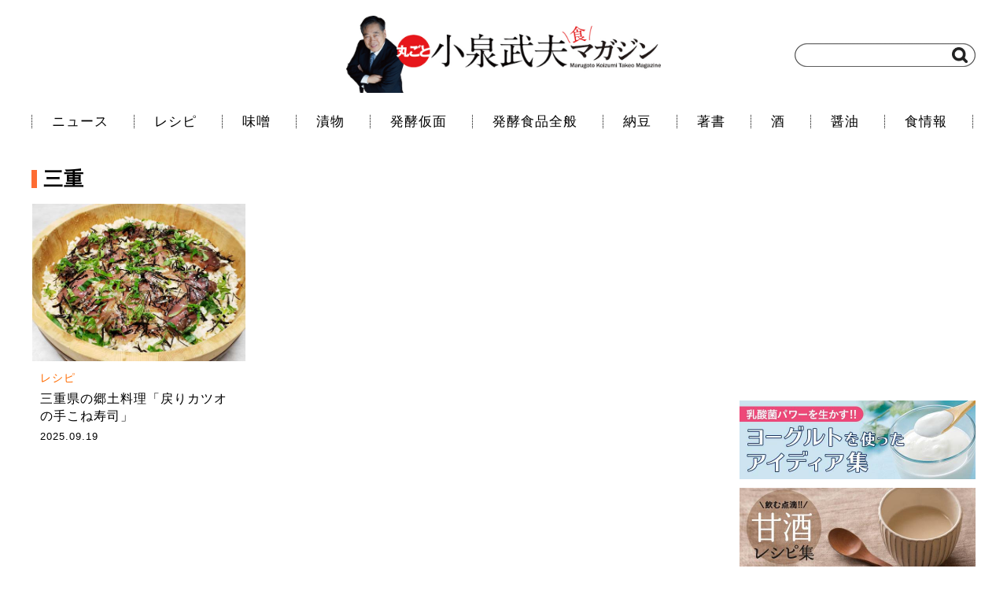

--- FILE ---
content_type: text/html; charset=UTF-8
request_url: https://koizumipress.com/archives/tag/%E4%B8%89%E9%87%8D
body_size: 31548
content:
<!doctype html>
<html lang="ja">
<head>
    <meta charset="UTF-8">
<meta name="viewport" content="width=1200" />
    <title>三重 | 丸ごと小泉武夫 食マガジン</title>
    <link rel="stylesheet" href="https://koizumipress.com/wp/wp-content/themes/koizumi-wordpress-v2/css/reset.css" />
    <link rel="stylesheet" href="https://koizumipress.com/wp/wp-content/themes/koizumi-wordpress-v2/style.css" />
    <link rel="stylesheet" href="https://koizumipress.com/wp/wp-content/themes/koizumi-wordpress-v2/css/font-awesome.min.css" />
    <link rel="shortcut icon" href="https://koizumipress.com/wp/wp-content/themes/koizumi-wordpress-v2/images/favicon.png">
    <link rel="apple-touch-icon" href="https://koizumipress.com/wp/wp-content/themes/koizumi-wordpress-v2/images/apple-touch-icon-precomposed.png" />

    <!-- OGP -->
    <meta property="og:type" content="website">
    <meta property="og:description" content="「丸ごと小泉武夫 食 マガジン」は「食」に特化した情報サイトです。 小泉武夫先生がこだわる「食」に関する安心・安全・健康寿命・未病・美容・旬・日本の食文化などの情報を発信していきます。">
    <meta property="og:title" content="丸ごと小泉武夫 食マガジン">
    <meta property="og:url" content="https://koizumipress.com">
    <meta property="og:image" content="https://koizumipress.com/wp/wp-content/themes/koizumi-wordpress-v2/images/og_img.png">
    <meta property="og:site_name" content="丸ごと小泉武夫 食マガジン">
    <meta property="og:locale" content="ja_JP" />
    <meta property="fb:app_id" content="1196733627033608">

    <!-- Twitter Card -->
    <meta name="twitter:card" content="summary">
    <meta name="twitter:description" content="「丸ごと小泉武夫 食 マガジン」は「食」に特化した情報サイトです。 小泉武夫先生がこだわる「食」に関する安心・安全・健康寿命・未病・美容・旬・日本の食文化などの情報を発信していきます。">
    <meta name="twitter:title" content="丸ごと小泉武夫 食マガジン">
    <meta name="twitter:url" content="https://koizumipress.com">
    <meta name="twitter:image" content="https://koizumipress.com/wp/wp-content/themes/koizumi-wordpress-v2/images/og_img.png">
    <meta name="twitter:domain" content="koizumipress.com">
    <meta name="twitter:creator" content="@KOIZUMIMAGAZINE">
    <meta name="twitter:site" content="@KOIZUMIMAGAZINE">

<!-- All in One SEO Pack 2.4.3.1 by Michael Torbert of Semper Fi Web Design[122,142] -->
<meta name="keywords"  content="手こね寿司,戻りカツオ,鰹,トロカツオ,郷土料理,三重,,小泉武夫,発酵食品,レシピ" />
<meta name="robots" content="noindex,follow" />

<link rel="canonical" href="https://koizumipress.com/archives/tag/%e4%b8%89%e9%87%8d" />
<!-- /all in one seo pack -->
<link rel='dns-prefetch' href='//s.w.org' />
<link rel="alternate" type="application/rss+xml" title="丸ごと小泉武夫 食マガジン &raquo; 三重 タグのフィード" href="https://koizumipress.com/archives/tag/%e4%b8%89%e9%87%8d/feed" />
		<script type="text/javascript">
			window._wpemojiSettings = {"baseUrl":"https:\/\/s.w.org\/images\/core\/emoji\/11\/72x72\/","ext":".png","svgUrl":"https:\/\/s.w.org\/images\/core\/emoji\/11\/svg\/","svgExt":".svg","source":{"concatemoji":"https:\/\/koizumipress.com\/wp\/wp-includes\/js\/wp-emoji-release.min.js?ver=4.9.26"}};
			!function(e,a,t){var n,r,o,i=a.createElement("canvas"),p=i.getContext&&i.getContext("2d");function s(e,t){var a=String.fromCharCode;p.clearRect(0,0,i.width,i.height),p.fillText(a.apply(this,e),0,0);e=i.toDataURL();return p.clearRect(0,0,i.width,i.height),p.fillText(a.apply(this,t),0,0),e===i.toDataURL()}function c(e){var t=a.createElement("script");t.src=e,t.defer=t.type="text/javascript",a.getElementsByTagName("head")[0].appendChild(t)}for(o=Array("flag","emoji"),t.supports={everything:!0,everythingExceptFlag:!0},r=0;r<o.length;r++)t.supports[o[r]]=function(e){if(!p||!p.fillText)return!1;switch(p.textBaseline="top",p.font="600 32px Arial",e){case"flag":return s([55356,56826,55356,56819],[55356,56826,8203,55356,56819])?!1:!s([55356,57332,56128,56423,56128,56418,56128,56421,56128,56430,56128,56423,56128,56447],[55356,57332,8203,56128,56423,8203,56128,56418,8203,56128,56421,8203,56128,56430,8203,56128,56423,8203,56128,56447]);case"emoji":return!s([55358,56760,9792,65039],[55358,56760,8203,9792,65039])}return!1}(o[r]),t.supports.everything=t.supports.everything&&t.supports[o[r]],"flag"!==o[r]&&(t.supports.everythingExceptFlag=t.supports.everythingExceptFlag&&t.supports[o[r]]);t.supports.everythingExceptFlag=t.supports.everythingExceptFlag&&!t.supports.flag,t.DOMReady=!1,t.readyCallback=function(){t.DOMReady=!0},t.supports.everything||(n=function(){t.readyCallback()},a.addEventListener?(a.addEventListener("DOMContentLoaded",n,!1),e.addEventListener("load",n,!1)):(e.attachEvent("onload",n),a.attachEvent("onreadystatechange",function(){"complete"===a.readyState&&t.readyCallback()})),(n=t.source||{}).concatemoji?c(n.concatemoji):n.wpemoji&&n.twemoji&&(c(n.twemoji),c(n.wpemoji)))}(window,document,window._wpemojiSettings);
		</script>
		<style type="text/css">
img.wp-smiley,
img.emoji {
	display: inline !important;
	border: none !important;
	box-shadow: none !important;
	height: 1em !important;
	width: 1em !important;
	margin: 0 .07em !important;
	vertical-align: -0.1em !important;
	background: none !important;
	padding: 0 !important;
}
</style>
<link rel='stylesheet' id='contact-form-7-css'  href='https://koizumipress.com/wp/wp-content/plugins/contact-form-7/includes/css/styles.css?ver=4.9.2' type='text/css' media='all' />
<link rel='stylesheet' id='amazonjs-css'  href='https://koizumipress.com/wp/wp-content/plugins/wp-amazonjs-0.8/css/amazonjs.css?ver=0.8' type='text/css' media='all' />
<script type='text/javascript' src='https://koizumipress.com/wp/wp-includes/js/jquery/jquery.js?ver=1.12.4'></script>
<script type='text/javascript' src='https://koizumipress.com/wp/wp-includes/js/jquery/jquery-migrate.min.js?ver=1.4.1'></script>
<link rel='https://api.w.org/' href='https://koizumipress.com/wp-json/' />
</head>
<body>
    
    <script>
    (function(i,s,o,g,r,a,m){i['GoogleAnalyticsObject']=r;i[r]=i[r]||function(){
    (i[r].q=i[r].q||[]).push(arguments)},i[r].l=1*new Date();a=s.createElement(o),
    m=s.getElementsByTagName(o)[0];a.async=1;a.src=g;m.parentNode.insertBefore(a,m)
    })(window,document,'script','//www.google-analytics.com/analytics.js','ga');
    
    ga('create', 'UA-64919291-1', 'auto');
    ga('send', 'pageview');
    </script>
 
    <div id="fb-root"></div>
    <script>(function(d, s, id) {
      var js, fjs = d.getElementsByTagName(s)[0];
      if (d.getElementById(id)) return;
      js = d.createElement(s); js.id = id;
      js.src = "//connect.facebook.net/ja_JP/sdk.js#xfbml=1&version=v2.6&appId=1196733627033608";
      fjs.parentNode.insertBefore(js, fjs);
    }(document, 'script', 'facebook-jssdk'));
    </script>
    
    <header>
        <div class="container posi_re">
            <div class="logo">
                <a href="https://koizumipress.com/"><h1><img src="https://koizumipress.com/wp/wp-content/themes/koizumi-wordpress-v2/images/logo.jpg" width="400" alt="丸ごと小泉武夫マガジン"></img></h1></a>
            </div>
            <div class="search">
                <form method="get" action="" class="searchform" style="background: url(https://koizumipress.com/wp/wp-content/themes/koizumi-wordpress-v2/images/searchbox.png) no-repeat;">
                    <input type="search" class="searchform-text" name="s">
                    <input type="image" value="検索" src="https://koizumipress.com/wp/wp-content/themes/koizumi-wordpress-v2/images/search.png" class="searchform-icon">
                </form>
            </div>
        </div><!-- header > container -->
    </header>
    
    <nav>
        <div class="container">
            <ul class="menu">
                <li><a href="https://koizumipress.com/archives/category/news2">ニュース</a></li>
                <li><a href="https://koizumipress.com/archives/category/resipe">レシピ</a></li>
                <li><a href="https://koizumipress.com/archives/category/miso">味噌</a></li>
                <li><a href="https://koizumipress.com/archives/category/tsukemono">漬物</a></li>
                <li><a href="https://koizumipress.com/archives/category/profile">発酵仮面</a></li>
                <li><a href="https://koizumipress.com/archives/category/hakko_other">発酵食品全般</a></li>
                <li><a href="https://koizumipress.com/archives/category/natto">納豆</a></li>
                <li><a href="https://koizumipress.com/archives/category/book">著書</a></li>
                <li><a href="https://koizumipress.com/archives/category/sake">酒</a></li>
                <li><a href="https://koizumipress.com/archives/category/shoyu">醤油</a></li>
                <li><a href="https://koizumipress.com/archives/category/news">食情報</a></li>
            </ul>
        </div><!-- nav > container -->
    </nav>

    <div class="content bgcolor-f5f5f5">
        <div class="container">

            <div class="main">

                <h2><span class="emphasize">三重</strong></h2>

                <div class="main-list">
                    <ul>
                        <li class="col-3"><a href="https://koizumipress.com/archives/19974">
                           <div class="thumbnail" style="background: url(https://koizumipress.com/wp/wp-content/uploads/2019/09/tekone-sushi-topP.jpg) no-repeat">
                            </div>
                            <div class="info">
                                <div class="category color-orange">レシピ</div>
                                <div class="text">三重県の郷土料理「戻りカツオの手こね寿司」</div>
                                <div class="subinfo">

                                    <div class="pubdate">2025.09.19</div>
                                </div>
                            </div>
                        </a></li>
                    </ul>
                </div>


            </div><!-- main -->

            <div class="sidebar">

                <div class="sidebar-ad">
                    <script async src="//pagead2.googlesyndication.com/pagead/js/adsbygoogle.js"></script>
                    <!-- PC用 -->
                    <ins class="adsbygoogle"
                        style="display:inline-block;width:300px;height:250px"
                        data-ad-client="ca-pub-5558787960892017"
                        data-ad-slot="9774343289"></ins>
                    <script>
                    (adsbygoogle = window.adsbygoogle || []).push({});
                    </script>
                </div><!-- sidebar-ad -->

                <div class="sidebar-tokushu">
                    <ul>
                                                                                                              <!--                         <li><a href="https://koizumipress.com/misoshokuiku"><img src="https://koizumipress.com/wp/wp-content/uploads/2017/07/20613869_10207594214293819_1724274334_n.jpg" width="300"></img></a></li> -->
                                                                                          <li><a href="https://koizumipress.com/special_yogurt"><img src="https://koizumipress.com/wp/wp-content/uploads/2017/06/yo-guruto.jpg" width="300"></img></a></li>

                        <li><a href="https://koizumipress.com/amazake"><img src="https://koizumipress.com/wp/wp-content/uploads/2017/05/amazake.jpg" width="300"></img></a></li>
                        <!-- <li><a href="http://hakkou-yamanashi.com/" target="_blank"><img src="https://koizumipress.com/wp-content/uploads/2016/09/発酵食サミット.jpg"></img></a></li> -->
                    </ul>
                </div>

                <div class="sidebar-module">
                    <h3><strong>編集部おすすめ</strong></h3>
                    <ul>
                        <li><a href="https://koizumipress.com/archives/41085">
                            <div class="thumbnail" style="background: url(https://koizumipress.com/wp/wp-content/uploads/2025/10/Hakkotecho_00fix.jpg) no-repeat"></div>
                            <div class="info">
                                <div class="category color-orange">ニュース</div>
                                <div class="text">『発酵手帳2026』大判へリニューアル！ 11月2...</div>
                                <div class="subinfo">
                                    <div class="pubdate">2025.10.25</div>
                                </div>
                            </div>
                        </a></li>
                        <li><a href="https://koizumipress.com/archives/10350">
                            <div class="thumbnail" style="background: url(https://koizumipress.com/wp/wp-content/uploads/2017/06/hoshii_1fix.jpg) no-repeat"></div>
                            <div class="info">
                                <div class="category color-orange">レシピ</div>
                                <div class="text">20年保存も可能!? 非常食には干し飯(ほしいい)...</div>
                                <div class="subinfo">
                                    <div class="pubdate">2017.06.27</div>
                                </div>
                            </div>
                        </a></li>
                        <li><a href="https://koizumipress.com/archives/6414">
                            <div class="thumbnail" style="background: url(https://koizumipress.com/wp/wp-content/uploads/2016/08/tedukami_a.jpg) no-repeat"></div>
                            <div class="info">
                                <div class="category color-orange">ニュース, 食情報</div>
                                <div class="text">反響続々、売れてます！『子どもの「手づかみ食べ」は...</div>
                                <div class="subinfo">
                                    <div class="pubdate">2016.08.30</div>
                                </div>
                            </div>
                        </a></li>
                    </ul>
                </div><!-- sidebar-module -->
                <div class="sidebar-module">
                    <h3>人気記事ランキング</h3>
                    </ul>
                </div><!-- sidebar-module -->
                <div class="sidebar-module">
                    <h3>PICK UP</h3>
                    <ul>
                        <li><a href="https://koizumipress.com/archives/41085">
                            <div class="thumbnail" style="background: url(https://koizumipress.com/wp/wp-content/uploads/2025/10/Hakkotecho_00fix.jpg) no-repeat"></div>
                            <div class="info">
                                <div class="category color-orange">ニュース</div>
                                <div class="text">『発酵手帳2026』大判へリニューアル！ 11月2...</div>
                                <div class="subinfo">
                                <div class="pubdate">2025.10.25</div>
                                </div>
                            </div>
                        </a></li>
                        <li><a href="https://koizumipress.com/archives/27400">
                            <div class="thumbnail book" style="background: url(https://koizumipress.com/wp/wp-content/uploads/2023/02/81MIxMeTYTL.jpg) no-repeat"></div>
                            <div class="info">
                                <div class="category color-orange">著書</div>
                                <div class="text">『我が山河　福島への憧憬』</div>
                                <div class="subinfo">
                                <div class="pubdate">2021.10.01</div>
                                </div>
                            </div>
                        </a></li>
                        <li><a href="https://koizumipress.com/archives/26647">
                            <div class="thumbnail book" style="background: url(https://koizumipress.com/wp/wp-content/uploads/2023/02/img_fe74d52bcf4277b6708ad85105ea24d73392454.jpg) no-repeat"></div>
                            <div class="info">
                                <div class="category color-orange">著書</div>
                                <div class="text">『最終結論「発酵食品」の奇跡』</div>
                                <div class="subinfo">
                                <div class="pubdate">2021.07.17</div>
                                </div>
                            </div>
                        </a></li>
                        <li><a href="https://koizumipress.com/archives/4864">
                            <div class="thumbnail" style="background: url(https://koizumipress.com/wp/wp-content/uploads/2016/05/fujisushi_1.jpg) no-repeat"></div>
                            <div class="info">
                                <div class="category color-orange">食情報</div>
                                <div class="text">【小泉武夫が通う店】札幌の「ふじ寿司」のこと</div>
                                <div class="subinfo">
                                <div class="pubdate">2016.05.31</div>
                                </div>
                            </div>
                        </a></li>
                        <li><a href="https://koizumipress.com/archives/7074">
                            <div class="thumbnail" style="background: url(https://koizumipress.com/wp/wp-content/uploads/2016/11/koizumitakeo_1fix.jpg) no-repeat"></div>
                            <div class="info">
                                <div class="category color-orange">ニュース, 発酵仮面</div>
                                <div class="text">小泉センセイのNHKラジオ音源を収録！『民族と食の...</div>
                                <div class="subinfo">
                                <div class="pubdate">2016.11.06</div>
                                </div>
                            </div>
                        </a></li>
                    </ul>
                </div><!-- sidebar-module -->

                <div class="sidebar-module-tag">
                    <h3>キーワード</h3>
                    <ul>
                        <li><i class="fa fa-tag" aria-hidden="true"></i><a href="https://koizumipress.com/archives/tag/news" class="tag-cloud-link tag-link-649 tag-link-position-1" style="font-size: 12px;">News</a></li>
                        <li><i class="fa fa-tag" aria-hidden="true"></i><a href="https://koizumipress.com/archives/tag/%e3%81%8a%e3%81%a4%e3%81%be%e3%81%bf" class="tag-cloud-link tag-link-481 tag-link-position-2" style="font-size: 12px;">おつまみ</a></li>
                        <li><i class="fa fa-tag" aria-hidden="true"></i><a href="https://koizumipress.com/archives/tag/%e3%82%a4%e3%83%99%e3%83%b3%e3%83%88" class="tag-cloud-link tag-link-369 tag-link-position-3" style="font-size: 12px;">イベント</a></li>
                        <li><i class="fa fa-tag" aria-hidden="true"></i><a href="https://koizumipress.com/archives/tag/%e3%83%81%e3%83%bc%e3%82%ba" class="tag-cloud-link tag-link-607 tag-link-position-4" style="font-size: 12px;">チーズ</a></li>
                        <li><i class="fa fa-tag" aria-hidden="true"></i><a href="https://koizumipress.com/archives/tag/%e3%83%a8%e3%83%bc%e3%82%b0%e3%83%ab%e3%83%88" class="tag-cloud-link tag-link-409 tag-link-position-5" style="font-size: 12px;">ヨーグルト</a></li>
                        <li><i class="fa fa-tag" aria-hidden="true"></i><a href="https://koizumipress.com/archives/tag/%e3%83%ac%e3%82%b7%e3%83%94" class="tag-cloud-link tag-link-382 tag-link-position-6" style="font-size: 12px;">レシピ</a></li>
                        <li><i class="fa fa-tag" aria-hidden="true"></i><a href="https://koizumipress.com/archives/tag/%e5%81%a5%e5%ba%b7%e9%a3%9f" class="tag-cloud-link tag-link-447 tag-link-position-7" style="font-size: 12px;">健康食</a></li>
                        <li><i class="fa fa-tag" aria-hidden="true"></i><a href="https://koizumipress.com/archives/tag/%e5%91%b3%e5%99%8c" class="tag-cloud-link tag-link-643 tag-link-position-8" style="font-size: 12px;">味噌</a></li>
                        <li><i class="fa fa-tag" aria-hidden="true"></i><a href="https://koizumipress.com/archives/tag/%e5%a1%a9%e9%ba%b4" class="tag-cloud-link tag-link-2461 tag-link-position-9" style="font-size: 12px;">塩麴</a></li>
                        <li><i class="fa fa-tag" aria-hidden="true"></i><a href="https://koizumipress.com/archives/tag/%e5%a1%a9%e9%ba%b9" class="tag-cloud-link tag-link-733 tag-link-position-10" style="font-size: 12px;">塩麹</a></li>
                        <li><i class="fa fa-tag" aria-hidden="true"></i><a href="https://koizumipress.com/archives/tag/%e5%a4%8f%e3%81%ae%e3%81%8a%e3%81%99%e3%81%99%e3%82%81" class="tag-cloud-link tag-link-737 tag-link-position-11" style="font-size: 12px;">夏のおすすめ</a></li>
                        <li><i class="fa fa-tag" aria-hidden="true"></i><a href="https://koizumipress.com/archives/tag/%e6%a2%85%e5%b9%b2%e3%81%97" class="tag-cloud-link tag-link-727 tag-link-position-12" style="font-size: 12px;">梅干し</a></li>
                        <li><i class="fa fa-tag" aria-hidden="true"></i><a href="https://koizumipress.com/archives/tag/%e6%ad%b4%e3%83%a1%e3%82%b7" class="tag-cloud-link tag-link-2936 tag-link-position-13" style="font-size: 12px;">歴メシ</a></li>
                        <li><i class="fa fa-tag" aria-hidden="true"></i><a href="https://koizumipress.com/archives/tag/%e6%b0%91%e6%97%8f%e3%81%a8%e9%a3%9f%e3%81%ae%e6%96%87%e5%8c%96-%e9%a3%9f%e3%81%b9%e3%82%8b%e3%81%a8%e3%81%84%e3%81%86%e3%81%93%e3%81%a8" class="tag-cloud-link tag-link-1163 tag-link-position-14" style="font-size: 12px;">民族と食の文化 食べるということ</a></li>
                        <li><i class="fa fa-tag" aria-hidden="true"></i><a href="https://koizumipress.com/archives/tag/%e6%bc%ac%e7%89%a9" class="tag-cloud-link tag-link-132 tag-link-position-15" style="font-size: 12px;">漬物</a></li>
                        <li><i class="fa fa-tag" aria-hidden="true"></i><a href="https://koizumipress.com/archives/tag/%e7%94%98%e9%85%92" class="tag-cloud-link tag-link-64 tag-link-position-16" style="font-size: 12px;">甘酒</a></li>
                        <li><i class="fa fa-tag" aria-hidden="true"></i><a href="https://koizumipress.com/archives/tag/%e7%99%ba%e9%85%b5%e9%a3%9f%e5%93%81" class="tag-cloud-link tag-link-57 tag-link-position-17" style="font-size: 12px;">発酵食品</a></li>
                        <li><i class="fa fa-tag" aria-hidden="true"></i><a href="https://koizumipress.com/archives/tag/%e7%b4%8d%e8%b1%86" class="tag-cloud-link tag-link-38 tag-link-position-18" style="font-size: 12px;">納豆</a></li>
                        <li><i class="fa fa-tag" aria-hidden="true"></i><a href="https://koizumipress.com/archives/tag/%e7%be%8e%e5%ae%b9%e9%a3%9f" class="tag-cloud-link tag-link-408 tag-link-position-19" style="font-size: 12px;">美容食</a></li>
                        <li><i class="fa fa-tag" aria-hidden="true"></i><a href="https://koizumipress.com/archives/tag/%e8%b3%a2%e8%80%85%e3%81%ae%e9%9d%9e%e5%b8%b8%e9%a3%9f" class="tag-cloud-link tag-link-277 tag-link-position-20" style="font-size: 12px;">賢者の非常食</a></li>
                        <li><i class="fa fa-tag" aria-hidden="true"></i><a href="https://koizumipress.com/archives/tag/%e9%83%b7%e5%9c%9f%e9%a3%9f" class="tag-cloud-link tag-link-582 tag-link-position-21" style="font-size: 12px;">郷土食</a></li>
                        <li><i class="fa fa-tag" aria-hidden="true"></i><a href="https://koizumipress.com/archives/tag/%e9%85%92%e7%b2%95" class="tag-cloud-link tag-link-709 tag-link-position-22" style="font-size: 12px;">酒粕</a></li>
                        <li><i class="fa fa-tag" aria-hidden="true"></i><a href="https://koizumipress.com/archives/tag/%e9%a3%9f%e3%81%ae%e8%a3%8f%e3%83%af%e3%82%b6" class="tag-cloud-link tag-link-546 tag-link-position-23" style="font-size: 12px;">食の裏ワザ</a></li>
                        <li><i class="fa fa-tag" aria-hidden="true"></i><a href="https://koizumipress.com/archives/tag/%e9%a3%9f%e3%81%ae%e8%b1%86%e7%9f%a5%e8%ad%98" class="tag-cloud-link tag-link-567 tag-link-position-24" style="font-size: 12px;">食の豆知識</a></li>
                        <li><i class="fa fa-tag" aria-hidden="true"></i><a href="https://koizumipress.com/archives/tag/%e9%a3%9f%e6%96%87%e5%8c%96" class="tag-cloud-link tag-link-117 tag-link-position-25" style="font-size: 12px;">食文化</a></li>
                    </ul>
                </div>

                <div class="sidebar-module-banner">
                    <h3>協力機関</h3>
                    <ul>
                        <li><a href="http://hakkou-bunka.jp/" target="new"><img src="https://koizumipress.com/wp/wp-content/themes/koizumi-wordpress-v2/images/banner/hakkoubunka.jpg" alt="NPO法人 発酵文化推進機構"></a></li>
                        <li><a href="http://www.ft-town.jp/hakkou-network/" target="new"><img src="https://koizumipress.com/wp/wp-content/themes/koizumi-wordpress-v2/images/banner/network.png" alt="全国発酵のまちづくりネットワーク協議会"></a></li>
                        <li><a href="http://www.shoku-inochi.jp/" target="new"><img src="https://koizumipress.com/wp/wp-content/themes/koizumi-wordpress-v2/images/banner/shokuinochi.jpg" alt="食に命を懸ける会"></a></li>
                        <li><a href="http://kujiragumi.com/" target="new"><img src="https://koizumipress.com/wp/wp-content/themes/koizumi-wordpress-v2/images/banner/kujira2.jpg" alt="NPO（特定非営利活動法人）クジラ食文化を守る会"></a></li>
                        <li><a href="http://okeok.org/" target="new"><img src="https://koizumipress.com/wp/wp-content/themes/koizumi-wordpress-v2/images/banner/oke1.jpg" alt="NPO法人 桶仕込み保存会"></a></li>
                    </ul>
                </div><!-- sidebar-module-banner -->

                <div class="sidebar-module-sns">
                    <h3>Follow! SNS</h3>

                    <!-- Facebook Module -->
                    <div class="sidebar-facebook">
                        <div class="fb-page" data-href="https://www.facebook.com/koizumipress/" data-width="298" data-small-header="true" data-adapt-container-width="true" data-hide-cover="false" data-show-facepile="true" data-show-posts="false">
                            <div class="fb-xfbml-parse-ignore">
                                <blockquote cite="https://www.facebook.com/koizumipress/">
                                    <a href="https://www.facebook.com/koizumipress/"></a>
                                </blockquote>
                            </div>
                        </div>
                    </div>

                    <!-- Twitter Module -->
                    <div class="sidebar-twitter">
                        <a href="https://twitter.com/KOIZUMIMAGAZINE" class="twitter-follow-button" data-show-count="false" data-size="large"></a>
                        <script>!function(d,s,id){var js,fjs=d.getElementsByTagName(s)[0],p=/^http:/.test(d.location)?'http':'https';if(!d.getElementById(id)){js=d.createElement(s);js.id=id;js.src=p+'://platform.twitter.com/widgets.js';fjs.parentNode.insertBefore(js,fjs);}}(document, 'script', 'twitter-wjs');</script>
                    </div>

                    <div class="sidebar-rss">

                        <!-- Feedly Module -->
                        <div class="sidebar-feedly">
                            <a href="http://cloud.feedly.com/#subscription%2Ffeed%2Fhttp%3A%2F%2Fkoizumipress.com%2Ffeed%2Frss%2F" target="new" ><img src="https://koizumipress.com/wp/wp-content/themes/koizumi-wordpress-v2/images/feedly.png" alt="feedly"></a>
                        </div>

                        <!-- RSS Module -->
                        <div class="footer_rss">
                            <a href="https://koizumipress.com/feed/rss" target="_blank"><img src="https://koizumipress.com/wp/wp-content/themes/koizumi-wordpress-v2/images/rss.png" alt="rss"></a>
                        </div>

                    </div>

                </div><!-- sidebar-module-sns -->

            </div><!-- sidebar -->

        </div><!-- content > container -->
    </div><!-- content -->

    <footer>
        <div class="container">
            <div class="footer-logo">
                <a href="https://koizumipress.com/"><img src="https://koizumipress.com/wp/wp-content/themes/koizumi-wordpress-v2/images/logo_mini.png" width="180" alt="丸ごと小泉武夫マガジン"></img></a>
                <span><i class="fa fa-copyright" aria-hidden="true"></i> 2026 Marugoto Koizumi Takeo Syoku Magazine.</span>
            </div>
            <div class="footer-menu">
                <ul>
                    <li><i class="fa fa-angle-right" aria-hidden="true"></i><a href="https://koizumipress.com/about">丸ごと小泉武夫マガジンとは</a></li>
                    <li><i class="fa fa-angle-right" aria-hidden="true"></i><a href="https://koizumipress.com/koizumitakeo">小泉武夫プロフィール</a></li>
                    <li><i class="fa fa-angle-right" aria-hidden="true"></i><a href="https://koizumipress.com/alert">コンテンツについて</a></li>
                    <li><i class="fa fa-angle-right" aria-hidden="true"></i><a href="https://koizumipress.com/official">会員一覧</a></li>
                    <li><i class="fa fa-angle-right" aria-hidden="true"></i><a href="https://koizumipress.com/contact">お問い合わせ</a></li>
                    <li><i class="fa fa-angle-right" aria-hidden="true"></i><a href="http://idp-pb.com/wp/outline" target="_blank">運営会社</a></li>
                </ul>
            </div>
        </div><!-- footer > container -->
    </footer>

    <script src="https://ajax.googleapis.com/ajax/libs/jquery/2.2.4/jquery.min.js"></script>
    <script src="https://koizumipress.com/wp/wp-content/themes/koizumi-wordpress-v2/js/main.js"></script>
	<script type="text/javascript" src="https://koizumipress.com/wp/wp-content/themes/koizumi-wordpress-v2/js/jquery.mb.YTPlayer.min.js"></script>
    <script>
      $(function(){
          $(".player").mb_YTPlayer();
        });
    </script>
    


<script type='text/javascript'>
/* <![CDATA[ */
var wpcf7 = {"apiSettings":{"root":"https:\/\/koizumipress.com\/wp-json\/contact-form-7\/v1","namespace":"contact-form-7\/v1"},"recaptcha":{"messages":{"empty":"\u3042\u306a\u305f\u304c\u30ed\u30dc\u30c3\u30c8\u3067\u306f\u306a\u3044\u3053\u3068\u3092\u8a3c\u660e\u3057\u3066\u304f\u3060\u3055\u3044\u3002"}}};
/* ]]> */
</script>
<script type='text/javascript' src='https://koizumipress.com/wp/wp-content/plugins/contact-form-7/includes/js/scripts.js?ver=4.9.2'></script>
<script type='text/javascript' src='https://koizumipress.com/wp/wp-includes/js/wp-embed.min.js?ver=4.9.26'></script>
</body>
</html>


--- FILE ---
content_type: text/html; charset=utf-8
request_url: https://www.google.com/recaptcha/api2/aframe
body_size: 259
content:
<!DOCTYPE HTML><html><head><meta http-equiv="content-type" content="text/html; charset=UTF-8"></head><body><script nonce="bGh59aeXILBVK_YQpeD7Yg">/** Anti-fraud and anti-abuse applications only. See google.com/recaptcha */ try{var clients={'sodar':'https://pagead2.googlesyndication.com/pagead/sodar?'};window.addEventListener("message",function(a){try{if(a.source===window.parent){var b=JSON.parse(a.data);var c=clients[b['id']];if(c){var d=document.createElement('img');d.src=c+b['params']+'&rc='+(localStorage.getItem("rc::a")?sessionStorage.getItem("rc::b"):"");window.document.body.appendChild(d);sessionStorage.setItem("rc::e",parseInt(sessionStorage.getItem("rc::e")||0)+1);localStorage.setItem("rc::h",'1768531498979');}}}catch(b){}});window.parent.postMessage("_grecaptcha_ready", "*");}catch(b){}</script></body></html>